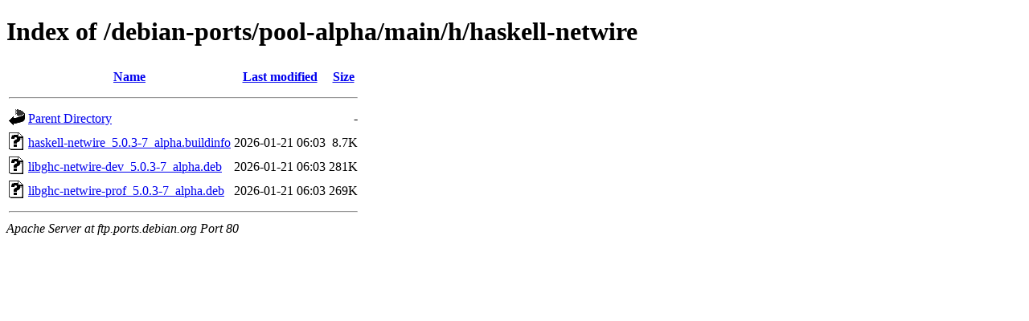

--- FILE ---
content_type: text/html;charset=UTF-8
request_url: http://ftp.ports.debian.org/debian-ports/pool-alpha/main/h/haskell-netwire/?C=M;O=A
body_size: 542
content:
<!DOCTYPE HTML PUBLIC "-//W3C//DTD HTML 4.01//EN" "http://www.w3.org/TR/html4/strict.dtd">
<html>
 <head>
  <title>Index of /debian-ports/pool-alpha/main/h/haskell-netwire</title>
 </head>
 <body>
<h1>Index of /debian-ports/pool-alpha/main/h/haskell-netwire</h1>
  <table>
   <tr><th valign="top"><img src="/icons/blank.gif" alt="[ICO]"></th><th><a href="?C=N;O=A">Name</a></th><th><a href="?C=M;O=D">Last modified</a></th><th><a href="?C=S;O=A">Size</a></th></tr>
   <tr><th colspan="4"><hr></th></tr>
<tr><td valign="top"><img src="/icons/back.gif" alt="[PARENTDIR]"></td><td><a href="/debian-ports/pool-alpha/main/h/">Parent Directory</a></td><td>&nbsp;</td><td align="right">  - </td></tr>
<tr><td valign="top"><img src="/icons/unknown.gif" alt="[   ]"></td><td><a href="haskell-netwire_5.0.3-7_alpha.buildinfo">haskell-netwire_5.0.3-7_alpha.buildinfo</a></td><td align="right">2026-01-21 06:03  </td><td align="right">8.7K</td></tr>
<tr><td valign="top"><img src="/icons/unknown.gif" alt="[   ]"></td><td><a href="libghc-netwire-dev_5.0.3-7_alpha.deb">libghc-netwire-dev_5.0.3-7_alpha.deb</a></td><td align="right">2026-01-21 06:03  </td><td align="right">281K</td></tr>
<tr><td valign="top"><img src="/icons/unknown.gif" alt="[   ]"></td><td><a href="libghc-netwire-prof_5.0.3-7_alpha.deb">libghc-netwire-prof_5.0.3-7_alpha.deb</a></td><td align="right">2026-01-21 06:03  </td><td align="right">269K</td></tr>
   <tr><th colspan="4"><hr></th></tr>
</table>
<address>Apache Server at ftp.ports.debian.org Port 80</address>
</body></html>
